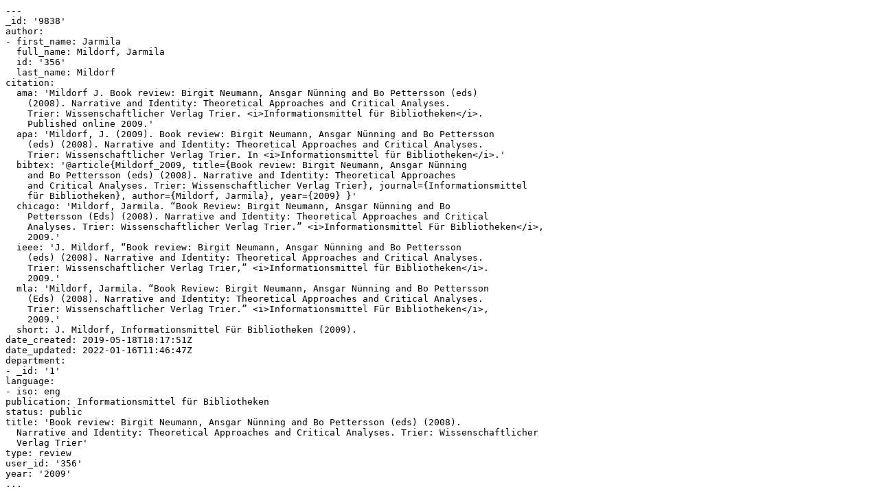

--- FILE ---
content_type: text/x-yaml;charset=utf-8
request_url: https://ris.uni-paderborn.de/record/9838.yaml
body_size: 2346
content:
---
_id: '9838'
author:
- first_name: Jarmila
  full_name: Mildorf, Jarmila
  id: '356'
  last_name: Mildorf
citation:
  ama: 'Mildorf J. Book review: Birgit Neumann, Ansgar Nünning and Bo Pettersson (eds)
    (2008). Narrative and Identity: Theoretical Approaches and Critical Analyses.
    Trier: Wissenschaftlicher Verlag Trier. <i>Informationsmittel für Bibliotheken</i>.
    Published online 2009.'
  apa: 'Mildorf, J. (2009). Book review: Birgit Neumann, Ansgar Nünning and Bo Pettersson
    (eds) (2008). Narrative and Identity: Theoretical Approaches and Critical Analyses.
    Trier: Wissenschaftlicher Verlag Trier. In <i>Informationsmittel für Bibliotheken</i>.'
  bibtex: '@article{Mildorf_2009, title={Book review: Birgit Neumann, Ansgar Nünning
    and Bo Pettersson (eds) (2008). Narrative and Identity: Theoretical Approaches
    and Critical Analyses. Trier: Wissenschaftlicher Verlag Trier}, journal={Informationsmittel
    für Bibliotheken}, author={Mildorf, Jarmila}, year={2009} }'
  chicago: 'Mildorf, Jarmila. “Book Review: Birgit Neumann, Ansgar Nünning and Bo
    Pettersson (Eds) (2008). Narrative and Identity: Theoretical Approaches and Critical
    Analyses. Trier: Wissenschaftlicher Verlag Trier.” <i>Informationsmittel Für Bibliotheken</i>,
    2009.'
  ieee: 'J. Mildorf, “Book review: Birgit Neumann, Ansgar Nünning and Bo Pettersson
    (eds) (2008). Narrative and Identity: Theoretical Approaches and Critical Analyses.
    Trier: Wissenschaftlicher Verlag Trier,” <i>Informationsmittel für Bibliotheken</i>.
    2009.'
  mla: 'Mildorf, Jarmila. “Book Review: Birgit Neumann, Ansgar Nünning and Bo Pettersson
    (Eds) (2008). Narrative and Identity: Theoretical Approaches and Critical Analyses.
    Trier: Wissenschaftlicher Verlag Trier.” <i>Informationsmittel Für Bibliotheken</i>,
    2009.'
  short: J. Mildorf, Informationsmittel Für Bibliotheken (2009).
date_created: 2019-05-18T18:17:51Z
date_updated: 2022-01-16T11:46:47Z
department:
- _id: '1'
language:
- iso: eng
publication: Informationsmittel für Bibliotheken
status: public
title: 'Book review: Birgit Neumann, Ansgar Nünning and Bo Pettersson (eds) (2008).
  Narrative and Identity: Theoretical Approaches and Critical Analyses. Trier: Wissenschaftlicher
  Verlag Trier'
type: review
user_id: '356'
year: '2009'
...
